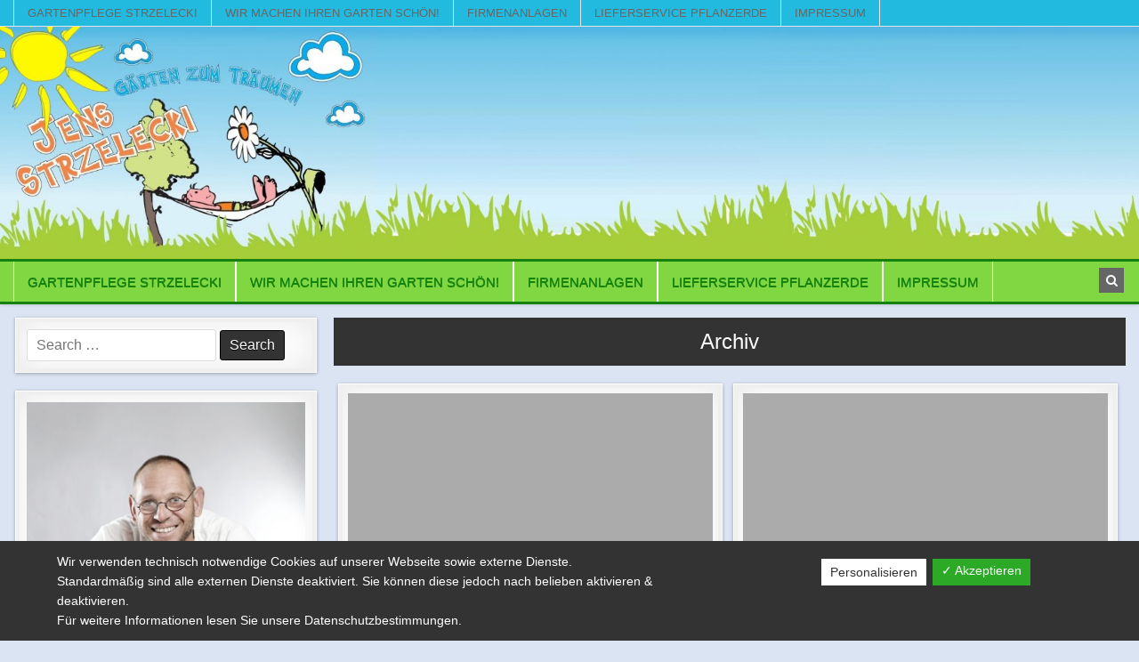

--- FILE ---
content_type: text/html; charset=UTF-8
request_url: https://gartenpfleger-oberland.de/gmedia-category/Bei%20der%20Arbeit/
body_size: 61201
content:
<!DOCTYPE html>
<html lang="de">
<head>
<meta charset="UTF-8">
<meta name="viewport" content="width=device-width, initial-scale=1, maximum-scale=1">
<link rel="profile" href="http://gmpg.org/xfn/11">
<link rel="pingback" href="https://gartenpfleger-oberland.de/xmlrpc.php">
<meta name='robots' content='index, follow, max-image-preview:large, max-snippet:-1, max-video-preview:-1' />

	<!-- This site is optimized with the Yoast SEO plugin v19.4 - https://yoast.com/wordpress/plugins/seo/ -->
	<title>Garten- und Landschaftspflege Jens Strzelecki</title>
	<meta property="og:locale" content="de_DE" />
	<meta property="og:type" content="website" />
	<meta property="og:site_name" content="Garten- und Landschaftspflege Jens Strzelecki" />
	<meta name="twitter:card" content="summary_large_image" />
	<script type="application/ld+json" class="yoast-schema-graph">{"@context":"https://schema.org","@graph":[{"@type":"WebSite","@id":"https://gartenpfleger-oberland.de/#website","url":"https://gartenpfleger-oberland.de/","name":"Garten- und Landschaftspflege Jens Strzelecki","description":"Ihr Gartenpfleger im Oberland","potentialAction":[{"@type":"SearchAction","target":{"@type":"EntryPoint","urlTemplate":"https://gartenpfleger-oberland.de/?s={search_term_string}"},"query-input":"required name=search_term_string"}],"inLanguage":"de"},{"@type":"WebPage","@id":null,"url":"","name":"","isPartOf":{"@id":"https://gartenpfleger-oberland.de/#website"},"breadcrumb":{"@id":"#breadcrumb"},"inLanguage":"de","potentialAction":[{"@type":"ReadAction","target":[""]}]},{"@type":"BreadcrumbList","@id":"#breadcrumb","itemListElement":[{"@type":"ListItem","position":1,"name":"Startseite","item":"https://gartenpfleger-oberland.de/"},{"@type":"ListItem","position":2,"name":""}]}]}</script>
	<!-- / Yoast SEO plugin. -->


<link rel='dns-prefetch' href='//s.w.org' />
<link rel="alternate" type="application/rss+xml" title="Garten- und Landschaftspflege Jens Strzelecki &raquo; Feed" href="https://gartenpfleger-oberland.de/feed/" />
<link rel="alternate" type="application/rss+xml" title="Garten- und Landschaftspflege Jens Strzelecki &raquo; Kommentar-Feed" href="https://gartenpfleger-oberland.de/comments/feed/" />
<script type="text/javascript">
window._wpemojiSettings = {"baseUrl":"https:\/\/s.w.org\/images\/core\/emoji\/14.0.0\/72x72\/","ext":".png","svgUrl":"https:\/\/s.w.org\/images\/core\/emoji\/14.0.0\/svg\/","svgExt":".svg","source":{"concatemoji":"https:\/\/gartenpfleger-oberland.de\/wp-includes\/js\/wp-emoji-release.min.js?ver=6.0.11"}};
/*! This file is auto-generated */
!function(e,a,t){var n,r,o,i=a.createElement("canvas"),p=i.getContext&&i.getContext("2d");function s(e,t){var a=String.fromCharCode,e=(p.clearRect(0,0,i.width,i.height),p.fillText(a.apply(this,e),0,0),i.toDataURL());return p.clearRect(0,0,i.width,i.height),p.fillText(a.apply(this,t),0,0),e===i.toDataURL()}function c(e){var t=a.createElement("script");t.src=e,t.defer=t.type="text/javascript",a.getElementsByTagName("head")[0].appendChild(t)}for(o=Array("flag","emoji"),t.supports={everything:!0,everythingExceptFlag:!0},r=0;r<o.length;r++)t.supports[o[r]]=function(e){if(!p||!p.fillText)return!1;switch(p.textBaseline="top",p.font="600 32px Arial",e){case"flag":return s([127987,65039,8205,9895,65039],[127987,65039,8203,9895,65039])?!1:!s([55356,56826,55356,56819],[55356,56826,8203,55356,56819])&&!s([55356,57332,56128,56423,56128,56418,56128,56421,56128,56430,56128,56423,56128,56447],[55356,57332,8203,56128,56423,8203,56128,56418,8203,56128,56421,8203,56128,56430,8203,56128,56423,8203,56128,56447]);case"emoji":return!s([129777,127995,8205,129778,127999],[129777,127995,8203,129778,127999])}return!1}(o[r]),t.supports.everything=t.supports.everything&&t.supports[o[r]],"flag"!==o[r]&&(t.supports.everythingExceptFlag=t.supports.everythingExceptFlag&&t.supports[o[r]]);t.supports.everythingExceptFlag=t.supports.everythingExceptFlag&&!t.supports.flag,t.DOMReady=!1,t.readyCallback=function(){t.DOMReady=!0},t.supports.everything||(n=function(){t.readyCallback()},a.addEventListener?(a.addEventListener("DOMContentLoaded",n,!1),e.addEventListener("load",n,!1)):(e.attachEvent("onload",n),a.attachEvent("onreadystatechange",function(){"complete"===a.readyState&&t.readyCallback()})),(e=t.source||{}).concatemoji?c(e.concatemoji):e.wpemoji&&e.twemoji&&(c(e.twemoji),c(e.wpemoji)))}(window,document,window._wpemojiSettings);
</script>
<style type="text/css">
img.wp-smiley,
img.emoji {
	display: inline !important;
	border: none !important;
	box-shadow: none !important;
	height: 1em !important;
	width: 1em !important;
	margin: 0 0.07em !important;
	vertical-align: -0.1em !important;
	background: none !important;
	padding: 0 !important;
}
</style>
			<style type="text/css">
			.epvc-eye {
				margin-right: 3px;
				width: 13px;
				display: inline-block;
				height: 13px;
				border: solid 1px #000;
				border-radius:  75% 15%;
				position: relative;
				transform: rotate(45deg);
			}
			.epvc-eye:before {
				content: '';
				display: block;
				position: absolute;
				width: 5px;
				height: 5px;
				border: solid 1px #000;
				border-radius: 50%;
				left: 3px;
				top: 3px;
			}
		</style>
	<link rel='stylesheet' id='wp-block-library-css'  href='https://gartenpfleger-oberland.de/wp-includes/css/dist/block-library/style.min.css?ver=6.0.11' type='text/css' media='all' />
<style id='global-styles-inline-css' type='text/css'>
body{--wp--preset--color--black: #000000;--wp--preset--color--cyan-bluish-gray: #abb8c3;--wp--preset--color--white: #ffffff;--wp--preset--color--pale-pink: #f78da7;--wp--preset--color--vivid-red: #cf2e2e;--wp--preset--color--luminous-vivid-orange: #ff6900;--wp--preset--color--luminous-vivid-amber: #fcb900;--wp--preset--color--light-green-cyan: #7bdcb5;--wp--preset--color--vivid-green-cyan: #00d084;--wp--preset--color--pale-cyan-blue: #8ed1fc;--wp--preset--color--vivid-cyan-blue: #0693e3;--wp--preset--color--vivid-purple: #9b51e0;--wp--preset--gradient--vivid-cyan-blue-to-vivid-purple: linear-gradient(135deg,rgba(6,147,227,1) 0%,rgb(155,81,224) 100%);--wp--preset--gradient--light-green-cyan-to-vivid-green-cyan: linear-gradient(135deg,rgb(122,220,180) 0%,rgb(0,208,130) 100%);--wp--preset--gradient--luminous-vivid-amber-to-luminous-vivid-orange: linear-gradient(135deg,rgba(252,185,0,1) 0%,rgba(255,105,0,1) 100%);--wp--preset--gradient--luminous-vivid-orange-to-vivid-red: linear-gradient(135deg,rgba(255,105,0,1) 0%,rgb(207,46,46) 100%);--wp--preset--gradient--very-light-gray-to-cyan-bluish-gray: linear-gradient(135deg,rgb(238,238,238) 0%,rgb(169,184,195) 100%);--wp--preset--gradient--cool-to-warm-spectrum: linear-gradient(135deg,rgb(74,234,220) 0%,rgb(151,120,209) 20%,rgb(207,42,186) 40%,rgb(238,44,130) 60%,rgb(251,105,98) 80%,rgb(254,248,76) 100%);--wp--preset--gradient--blush-light-purple: linear-gradient(135deg,rgb(255,206,236) 0%,rgb(152,150,240) 100%);--wp--preset--gradient--blush-bordeaux: linear-gradient(135deg,rgb(254,205,165) 0%,rgb(254,45,45) 50%,rgb(107,0,62) 100%);--wp--preset--gradient--luminous-dusk: linear-gradient(135deg,rgb(255,203,112) 0%,rgb(199,81,192) 50%,rgb(65,88,208) 100%);--wp--preset--gradient--pale-ocean: linear-gradient(135deg,rgb(255,245,203) 0%,rgb(182,227,212) 50%,rgb(51,167,181) 100%);--wp--preset--gradient--electric-grass: linear-gradient(135deg,rgb(202,248,128) 0%,rgb(113,206,126) 100%);--wp--preset--gradient--midnight: linear-gradient(135deg,rgb(2,3,129) 0%,rgb(40,116,252) 100%);--wp--preset--duotone--dark-grayscale: url('#wp-duotone-dark-grayscale');--wp--preset--duotone--grayscale: url('#wp-duotone-grayscale');--wp--preset--duotone--purple-yellow: url('#wp-duotone-purple-yellow');--wp--preset--duotone--blue-red: url('#wp-duotone-blue-red');--wp--preset--duotone--midnight: url('#wp-duotone-midnight');--wp--preset--duotone--magenta-yellow: url('#wp-duotone-magenta-yellow');--wp--preset--duotone--purple-green: url('#wp-duotone-purple-green');--wp--preset--duotone--blue-orange: url('#wp-duotone-blue-orange');--wp--preset--font-size--small: 13px;--wp--preset--font-size--medium: 20px;--wp--preset--font-size--large: 36px;--wp--preset--font-size--x-large: 42px;}.has-black-color{color: var(--wp--preset--color--black) !important;}.has-cyan-bluish-gray-color{color: var(--wp--preset--color--cyan-bluish-gray) !important;}.has-white-color{color: var(--wp--preset--color--white) !important;}.has-pale-pink-color{color: var(--wp--preset--color--pale-pink) !important;}.has-vivid-red-color{color: var(--wp--preset--color--vivid-red) !important;}.has-luminous-vivid-orange-color{color: var(--wp--preset--color--luminous-vivid-orange) !important;}.has-luminous-vivid-amber-color{color: var(--wp--preset--color--luminous-vivid-amber) !important;}.has-light-green-cyan-color{color: var(--wp--preset--color--light-green-cyan) !important;}.has-vivid-green-cyan-color{color: var(--wp--preset--color--vivid-green-cyan) !important;}.has-pale-cyan-blue-color{color: var(--wp--preset--color--pale-cyan-blue) !important;}.has-vivid-cyan-blue-color{color: var(--wp--preset--color--vivid-cyan-blue) !important;}.has-vivid-purple-color{color: var(--wp--preset--color--vivid-purple) !important;}.has-black-background-color{background-color: var(--wp--preset--color--black) !important;}.has-cyan-bluish-gray-background-color{background-color: var(--wp--preset--color--cyan-bluish-gray) !important;}.has-white-background-color{background-color: var(--wp--preset--color--white) !important;}.has-pale-pink-background-color{background-color: var(--wp--preset--color--pale-pink) !important;}.has-vivid-red-background-color{background-color: var(--wp--preset--color--vivid-red) !important;}.has-luminous-vivid-orange-background-color{background-color: var(--wp--preset--color--luminous-vivid-orange) !important;}.has-luminous-vivid-amber-background-color{background-color: var(--wp--preset--color--luminous-vivid-amber) !important;}.has-light-green-cyan-background-color{background-color: var(--wp--preset--color--light-green-cyan) !important;}.has-vivid-green-cyan-background-color{background-color: var(--wp--preset--color--vivid-green-cyan) !important;}.has-pale-cyan-blue-background-color{background-color: var(--wp--preset--color--pale-cyan-blue) !important;}.has-vivid-cyan-blue-background-color{background-color: var(--wp--preset--color--vivid-cyan-blue) !important;}.has-vivid-purple-background-color{background-color: var(--wp--preset--color--vivid-purple) !important;}.has-black-border-color{border-color: var(--wp--preset--color--black) !important;}.has-cyan-bluish-gray-border-color{border-color: var(--wp--preset--color--cyan-bluish-gray) !important;}.has-white-border-color{border-color: var(--wp--preset--color--white) !important;}.has-pale-pink-border-color{border-color: var(--wp--preset--color--pale-pink) !important;}.has-vivid-red-border-color{border-color: var(--wp--preset--color--vivid-red) !important;}.has-luminous-vivid-orange-border-color{border-color: var(--wp--preset--color--luminous-vivid-orange) !important;}.has-luminous-vivid-amber-border-color{border-color: var(--wp--preset--color--luminous-vivid-amber) !important;}.has-light-green-cyan-border-color{border-color: var(--wp--preset--color--light-green-cyan) !important;}.has-vivid-green-cyan-border-color{border-color: var(--wp--preset--color--vivid-green-cyan) !important;}.has-pale-cyan-blue-border-color{border-color: var(--wp--preset--color--pale-cyan-blue) !important;}.has-vivid-cyan-blue-border-color{border-color: var(--wp--preset--color--vivid-cyan-blue) !important;}.has-vivid-purple-border-color{border-color: var(--wp--preset--color--vivid-purple) !important;}.has-vivid-cyan-blue-to-vivid-purple-gradient-background{background: var(--wp--preset--gradient--vivid-cyan-blue-to-vivid-purple) !important;}.has-light-green-cyan-to-vivid-green-cyan-gradient-background{background: var(--wp--preset--gradient--light-green-cyan-to-vivid-green-cyan) !important;}.has-luminous-vivid-amber-to-luminous-vivid-orange-gradient-background{background: var(--wp--preset--gradient--luminous-vivid-amber-to-luminous-vivid-orange) !important;}.has-luminous-vivid-orange-to-vivid-red-gradient-background{background: var(--wp--preset--gradient--luminous-vivid-orange-to-vivid-red) !important;}.has-very-light-gray-to-cyan-bluish-gray-gradient-background{background: var(--wp--preset--gradient--very-light-gray-to-cyan-bluish-gray) !important;}.has-cool-to-warm-spectrum-gradient-background{background: var(--wp--preset--gradient--cool-to-warm-spectrum) !important;}.has-blush-light-purple-gradient-background{background: var(--wp--preset--gradient--blush-light-purple) !important;}.has-blush-bordeaux-gradient-background{background: var(--wp--preset--gradient--blush-bordeaux) !important;}.has-luminous-dusk-gradient-background{background: var(--wp--preset--gradient--luminous-dusk) !important;}.has-pale-ocean-gradient-background{background: var(--wp--preset--gradient--pale-ocean) !important;}.has-electric-grass-gradient-background{background: var(--wp--preset--gradient--electric-grass) !important;}.has-midnight-gradient-background{background: var(--wp--preset--gradient--midnight) !important;}.has-small-font-size{font-size: var(--wp--preset--font-size--small) !important;}.has-medium-font-size{font-size: var(--wp--preset--font-size--medium) !important;}.has-large-font-size{font-size: var(--wp--preset--font-size--large) !important;}.has-x-large-font-size{font-size: var(--wp--preset--font-size--x-large) !important;}
</style>
<link rel='stylesheet' id='dashicons-css'  href='https://gartenpfleger-oberland.de/wp-includes/css/dashicons.min.css?ver=6.0.11' type='text/css' media='all' />
<link rel='stylesheet' id='dsgvoaio_frontend_css-css'  href='https://gartenpfleger-oberland.de/wp-content/plugins/dsgvo-all-in-one-for-wp/assets/css/plugin.css?ver=6.0.11' type='text/css' media='all' />
<link rel='stylesheet' id='finewp-maincss-css'  href='https://gartenpfleger-oberland.de/wp-content/themes/finewp-pro/style.css' type='text/css' media='all' />
<link rel='stylesheet' id='font-awesome-css'  href='https://gartenpfleger-oberland.de/wp-content/themes/finewp-pro/assets/css/font-awesome.min.css' type='text/css' media='all' />
<link rel='stylesheet' id='gmedia-global-frontend-css'  href='https://gartenpfleger-oberland.de/wp-content/plugins/grand-media/assets/gmedia.global.front.css?ver=1.15.0' type='text/css' media='all' />
<script type='text/javascript' src='https://gartenpfleger-oberland.de/wp-includes/js/jquery/jquery.min.js?ver=3.6.0' id='jquery-core-js'></script>
<script type='text/javascript' src='https://gartenpfleger-oberland.de/wp-includes/js/jquery/jquery-migrate.min.js?ver=3.3.2' id='jquery-migrate-js'></script>
<script type='text/javascript' id='dsdvo_tarteaucitron-js-extra'>
/* <![CDATA[ */
var parms = {"version":"4.1","close_popup_auto":"off","animation_time":"1000","nolabel":"NEIN","yeslabel":"JA","showpolicyname":"Datenschutzbedingungen \/ Cookies angezeigen","maincatname":"Allgemeine Cookies","language":"de","woocommercecookies":" ","polylangcookie":"","usenocookies":"Dieser Dienst nutzt keine Cookies.","nocookietext":"Dieser Dienst hat keine Cookies gespeichert.","cookietextusage":"Gespeicherte Cookies:","cookietextusagebefore":"Folgende Cookies k\u00f6nnen gespeichert werden:","adminajaxurl":"https:\/\/gartenpfleger-oberland.de\/wp-admin\/admin-ajax.php","vgwort_defaultoptinout":"optin","koko_defaultoptinout":"optin","ga_defaultoptinout":"optin","notice_design":"dark","expiretime":"7","noticestyle":"style1","backgroundcolor":"#333","textcolor":"#ffffff","buttonbackground":"#fff","buttontextcolor":"#333","buttonlinkcolor":"","cookietext":"<p>Wir verwenden technisch notwendige Cookies auf unserer Webseite sowie externe Dienste.<br \/>\nStandardm\u00e4\u00dfig sind alle externen Dienste deaktiviert. Sie k\u00f6nnen diese jedoch nach belieben aktivieren & deaktivieren.<br \/>\nF\u00fcr weitere Informationen lesen Sie unsere Datenschutzbestimmungen.<\/p>\n","cookieaccepttext":"Akzeptieren","btn_text_customize":"Personalisieren","cookietextscroll":"Durch das fortgesetzte bl\u00e4ttern stimmen Sie der Nutzung von externen Diensten und Cookies zu.","policyurl":"https:\/\/gartenpfleger-oberland.de\/datenschutzerklaerung\/","policyurltext":"Hier finden Sie unsere Datenschutzbestimmungen","ablehnentxt":"Ablehnen","ablehnentext":"Sie haben die Bedingungen abgelehnt. Sie werden daher auf google.de weitergeleitet.","ablehnenurl":"www.google.de","showrejectbtn":"on","popupagbs":" ","languageswitcher":" ","pixelorderid":"","fbpixel_content_type":"","fbpixel_content_ids":"","fbpixel_currency":"","fbpixel_product_cat":"","fbpixel_content_name":"","fbpixel_product_price":"","isbuyedsendet":"","pixelevent":"","pixeleventcurrency":"","pixeleventamount":"","outgoing_text":"<p><strong>Sie verlassen nun unsere Internetpr\u00e4senz<\/strong><\/p>\n<p>Da Sie auf einen externen Link geklickt haben verlassen Sie nun unsere Internetpr\u00e4senz.<\/p>\n<p>Sind Sie damit einverstanden so klicken Sie auf den nachfolgenden Button:<\/p>\n","youtube_spt":"","twitter_spt":"","linkedin_spt":"","shareaholic_spt":"","vgwort_spt":"","accepttext":"Zulassen","policytextbtn":"Datenschutzbedingungen","show_layertext":"off"};
/* ]]> */
</script>
<script type='text/javascript' src='https://gartenpfleger-oberland.de/wp-content/plugins/dsgvo-all-in-one-for-wp/assets/js/tarteaucitron/tarteaucitron.min.js?ver=6.0.11' id='dsdvo_tarteaucitron-js'></script>
<script type='text/javascript' id='dsgvoaio_inline_js-js-after'>
jQuery( document ).ready(function() {
					
					tarteaucitron.init({

						"hashtag": "#tarteaucitron",

						"cookieName": "dsgvoaiowp_cookie", 

						"highPrivacy": true,

						"orientation": "center",

						"adblocker": false, 

						"showAlertSmall": true, 

						"cookieslist": true, 

						"removeCredit": true, 

						"expireCookie": 7, 

						"handleBrowserDNTRequest": false, 

						//"cookieDomain": ".gartenpfleger-oberland.de" 

						"removeCredit": true, 

						"moreInfoLink": false, 

						});
					});	
				var tarteaucitronForceLanguage = 'de'
</script>
<!--[if lt IE 9]>
<script type='text/javascript' src='https://gartenpfleger-oberland.de/wp-content/themes/finewp-pro/assets/js/html5shiv.min.js' id='html5shiv-js'></script>
<![endif]-->
<!--[if lt IE 9]>
<script type='text/javascript' src='https://gartenpfleger-oberland.de/wp-content/themes/finewp-pro/assets/js/respond.min.js' id='respond-js'></script>
<![endif]-->
<link rel="https://api.w.org/" href="https://gartenpfleger-oberland.de/wp-json/" /><link rel="EditURI" type="application/rsd+xml" title="RSD" href="https://gartenpfleger-oberland.de/xmlrpc.php?rsd" />
<link rel="wlwmanifest" type="application/wlwmanifest+xml" href="https://gartenpfleger-oberland.de/wp-includes/wlwmanifest.xml" /> 
<meta name="generator" content="WordPress 6.0.11" />

<!-- <meta name="GmediaGallery" version="1.24.1/1.8.0" license="" /> -->
    <style type="text/css">
    body{font-family:Verdana,Geneva,sans-serif;font-size:16px;font-weight:;font-style:;line-height:;}

    h1{font-size:;font-weight:;font-style:;}
    h2{font-size:;font-weight:;font-style:;}
    h3{font-size:28px;font-weight:;font-style:;}
    h4{font-size:;font-weight:;font-style:;}
    h5{font-size:;font-weight:;font-style:;}
    h6{font-size:;font-weight:;font-style:;}
    h1,h2,h3,h4,h5,h6{font-family:Arial,"Helvetica Neue",Helvetica,sans-serif;line-height:;}

    .finewp-secondary-nav-menu a{font-family:Arial,"Helvetica Neue",Helvetica,sans-serif;font-size:;font-weight:;font-style:;}

    .finewp-site-title{font-family:Verdana,Geneva,sans-serif;font-size:24px;font-weight:;font-style:;line-height: !important;}
    .finewp-site-description{font-family:Arial,"Helvetica Neue",Helvetica,sans-serif;font-size:;font-weight:;font-style:;line-height: !important;}

    .finewp-nav-primary-menu a{font-family:Arial,"Helvetica Neue",Helvetica,sans-serif;font-size:15px;font-weight:400;font-style:;}

    .entry-title{font-family:Arial,"Helvetica Neue",Helvetica,sans-serif;font-size:30px;font-weight:700;font-style:;line-height:;}

    .finewp-posts-heading,.finewp-sidebar-widget-areas .widget .finewp-widget-title,.finewp-featured-posts-area .widget .finewp-widget-title{font-family:Verdana,Geneva,sans-serif;font-size:;font-weight:;font-style:;line-height:;}

    #finewp-footer-blocks .widget .finewp-widget-title{font-family:Verdana,Geneva,sans-serif;font-size:;font-weight:;font-style:;line-height:;}

    .finewp-list-post .finewp-list-post-title{font-family:Verdana,Geneva,sans-serif;font-size:;font-weight:;font-style:;line-height:;}

    .finewp-related-posts-wrap h4,.finewp-grid-post .finewp-grid-post-title,.finewp-carousel-title{font-family:Verdana,Geneva,sans-serif;font-size:;font-weight:;font-style:normal;line-height:;}

    .finewp-grid-post-categories a{font-family:Verdana,Geneva,sans-serif;font-size:;font-weight:;font-style:;}

    .finewp-entry-meta-single,.finewp-list-post-footer,.finewp-grid-post-footer,.finewp-grid-post-comment-box{font-family:Arial,"Helvetica Neue",Helvetica,sans-serif;font-size:;font-weight:;font-style:;}

    .finewp-grid-post-read-more{font-family:'Roboto';font-size:;font-weight:;font-style:;}
    </style>
        <style type="text/css">
        
                    
        body,button,input,select,textarea{color:#5d605d}
                    h1,h2,h3,h4,h5,h6{color:#81d742}
    
        .finewp-nav-secondary{background:#23bae0}
            .finewp-nav-secondary{border-bottom:1px solid #e5e5e5}
                            
        .finewp-head-content{background:#ffffff}
    
        .finewp-nav-primary{background:#81d742}
            .finewp-nav-primary{border-top:3px solid #15820f}
            .finewp-nav-primary{border-bottom:3px solid #15820f}
            .finewp-nav-primary-menu a{color:#15820f}
    @media only screen and (max-width: 1112px) {
    .finewp-nav-primary-menu.finewp-primary-responsive-menu > .menu-item-has-children:before,.finewp-nav-primary-menu.finewp-primary-responsive-menu > .page_item_has_children:before{color:#15820f}
    .finewp-nav-primary-menu.finewp-primary-responsive-menu .finewp-primary-menu-open.menu-item-has-children:before,.finewp-nav-primary-menu.finewp-primary-responsive-menu .finewp-primary-menu-open.page_item_has_children:before{color:#15820f}
    }
            .finewp-nav-primary-menu a{text-shadow:0 1px 0 #15820f}
    @media only screen and (max-width: 1112px) {
    .finewp-nav-primary-menu.finewp-primary-responsive-menu > .menu-item-has-children:before,.finewp-nav-primary-menu.finewp-primary-responsive-menu > .page_item_has_children:before{text-shadow:0 1px 0 #15820f}
    .finewp-nav-primary-menu.finewp-primary-responsive-menu .finewp-primary-menu-open.menu-item-has-children:before,.finewp-nav-primary-menu.finewp-primary-responsive-menu .finewp-primary-menu-open.page_item_has_children:before{text-shadow:0 1px 0 #15820f}
    }
            .finewp-nav-primary-menu a:hover,.finewp-nav-primary-menu .current-menu-item > a,.finewp-nav-primary-menu .sub-menu .current-menu-item > a:hover,.finewp-nav-primary-menu .current_page_item > a,.finewp-nav-primary-menu .children .current_page_item > a:hover{color:#81d742}
    .finewp-nav-primary-menu .sub-menu .current-menu-item > a,.finewp-nav-primary-menu .children .current_page_item > a{color:#81d742}
            .finewp-nav-primary-menu a:hover,.finewp-nav-primary-menu .current-menu-item > a,.finewp-nav-primary-menu .sub-menu .current-menu-item > a:hover,.finewp-nav-primary-menu .current_page_item > a,.finewp-nav-primary-menu .children .current_page_item > a:hover{background:#15820f}
            .finewp-nav-primary-menu .sub-menu,.finewp-nav-primary-menu .children{background:#81d742}
            .finewp-nav-primary-menu > li > a{border-left:1px solid #ffffff;}
            .finewp-nav-primary-menu .sub-menu a,.finewp-nav-primary-menu .children a{border:1px solid #ffffff;border-top:none;}
    .finewp-nav-primary-menu .sub-menu li:first-child a,.finewp-nav-primary-menu .children li:first-child a{border-top:1px solid #ffffff;}
    .finewp-nav-primary-menu > li > a{border-right:1px solid #ffffff;}
    .finewp-nav-primary-menu > li:first-child > a{border-left:1px solid #ffffff;}
        
        .finewp-bottom-social-bar{background: #15820f;}
    
        
            
                    .finewp-grid-post-thumbnail-link{background:#81d742;}
            .entry-title,.entry-title a{color:#15820f;}
                        
        
                
                        
                
            
            
                
        #finewp-footer-blocks{background:#15820f;}
                                    
            
        </style>
        <style type="text/css">
            .finewp-site-title, .finewp-site-description {position: absolute;clip: rect(1px, 1px, 1px, 1px);}
        </style>
    <style type="text/css" id="custom-background-css">
body.custom-background { background-color: #dae4f2; }
</style>
	<link rel="icon" href="https://gartenpfleger-oberland.de/wp-content/uploads/2020/08/cropped-blume2-32x32.jpg" sizes="32x32" />
<link rel="icon" href="https://gartenpfleger-oberland.de/wp-content/uploads/2020/08/cropped-blume2-192x192.jpg" sizes="192x192" />
<link rel="apple-touch-icon" href="https://gartenpfleger-oberland.de/wp-content/uploads/2020/08/cropped-blume2-180x180.jpg" />
<meta name="msapplication-TileImage" content="https://gartenpfleger-oberland.de/wp-content/uploads/2020/08/cropped-blume2-270x270.jpg" />


			<style>

			@media screen and (min-width: 800px) {

				.dsdvo-cookie-notice.style1 #tarteaucitronDisclaimerAlert {

					float: left;

					width: 65% !important;

				}

			}
			@media screen and (max-width: 800px) {

				.dsdvo-cookie-notice.style1 #tarteaucitronDisclaimerAlert {

					float: left;

					width: 60% !important;

				}

			}
			</style>

			</head>

<body class="archive custom-background finewp-animated finewp-fadein finewp-site-archive finewp-layout-s1-c finewp-header-full-width finewp-no-bottom-widgets" id="finewp-site-body" itemscope="itemscope" itemtype="http://schema.org/WebPage">

<div class="finewp-container finewp-secondary-menu-container clearfix">
<div class="finewp-secondary-menu-container-inside clearfix">
<nav class="finewp-nav-secondary" id="finewp-secondary-navigation" itemscope="itemscope" itemtype="http://schema.org/SiteNavigationElement" role="navigation">
<div class="finewp-outer-wrapper">
<div class="menu-head-navi-container"><ul id="finewp-menu-secondary-navigation" class="finewp-secondary-nav-menu finewp-menu-secondary"><li id="menu-item-77" class="menu-item menu-item-type-post_type menu-item-object-page menu-item-home menu-item-has-children menu-item-77"><a href="https://gartenpfleger-oberland.de/">Gartenpflege Strzelecki</a>
<ul class="sub-menu">
	<li id="menu-item-241" class="menu-item menu-item-type-taxonomy menu-item-object-category menu-item-241"><a href="https://gartenpfleger-oberland.de/category/soziale-projekte/">Soziale Projekte</a></li>
	<li id="menu-item-302" class="menu-item menu-item-type-post_type menu-item-object-page menu-item-302"><a href="https://gartenpfleger-oberland.de/das-schreibt-die-presse-ueber-uns/">Wir in der Presse</a></li>
</ul>
</li>
<li id="menu-item-56" class="menu-item menu-item-type-custom menu-item-object-custom menu-item-has-children menu-item-56"><a>Wir machen Ihren Garten schön!</a>
<ul class="sub-menu">
	<li id="menu-item-58" class="menu-item menu-item-type-post_type menu-item-object-page menu-item-58"><a href="https://gartenpfleger-oberland.de/professionelle-gartenpflege/">Gartenpflege</a></li>
	<li id="menu-item-57" class="menu-item menu-item-type-post_type menu-item-object-page menu-item-57"><a href="https://gartenpfleger-oberland.de/neu-und-umpflanzungen/">Neu- &#038; Umpflanzungen</a></li>
	<li id="menu-item-59" class="menu-item menu-item-type-post_type menu-item-object-page menu-item-59"><a href="https://gartenpfleger-oberland.de/terrassen-sanierung/">Terrassen-Sanierung</a></li>
	<li id="menu-item-99" class="menu-item menu-item-type-post_type menu-item-object-page menu-item-99"><a href="https://gartenpfleger-oberland.de/zaeune-und-sichtschutz/">Zäune &#038; Sichtschutz</a></li>
	<li id="menu-item-68" class="menu-item menu-item-type-post_type menu-item-object-page menu-item-68"><a href="https://gartenpfleger-oberland.de/pflasterungen-mauern-treppen/">Steinarbeiten</a></li>
</ul>
</li>
<li id="menu-item-140" class="menu-item menu-item-type-post_type menu-item-object-page menu-item-140"><a href="https://gartenpfleger-oberland.de/firmenanlagen/">Firmenanlagen</a></li>
<li id="menu-item-107" class="menu-item menu-item-type-post_type menu-item-object-page menu-item-107"><a href="https://gartenpfleger-oberland.de/guenstiger-lieferservice-fuer-pflanzerde-aus-dem-weilheimer-moos/">Lieferservice Pflanzerde</a></li>
<li id="menu-item-54" class="menu-item menu-item-type-post_type menu-item-object-page menu-item-has-children menu-item-54"><a href="https://gartenpfleger-oberland.de/impressum/">Impressum</a>
<ul class="sub-menu">
	<li id="menu-item-318" class="menu-item menu-item-type-post_type menu-item-object-page menu-item-318"><a href="https://gartenpfleger-oberland.de/datenschutzerklaerung/">Datenschutzerklärung</a></li>
</ul>
</li>
</ul></div></div>
</nav>
</div>
</div>

<div class="finewp-container" id="finewp-header" itemscope="itemscope" itemtype="http://schema.org/WPHeader" role="banner">
<div class="finewp-head-content clearfix" id="finewp-head-content">

    <div class="finewp-header-image clearfix">
    <a href="https://gartenpfleger-oberland.de/" rel="home" class="finewp-header-img-link">
        <img src="https://gartenpfleger-oberland.de/wp-content/uploads/2020/08/cropped-anzeige10_01d.jpg" width="1920" height="392" alt="" class="finewp-header-img"/>
    </a>
    </div>
    

</div><!--/#finewp-head-content -->
</div><!--/#finewp-header -->

<div class="finewp-container finewp-primary-menu-container clearfix">
<div class="finewp-primary-menu-container-inside clearfix">
<nav class="finewp-nav-primary" id="finewp-primary-navigation" itemscope="itemscope" itemtype="http://schema.org/SiteNavigationElement" role="navigation">
<div class="finewp-outer-wrapper">
<div class="menu-head-navi-container"><ul id="finewp-menu-primary-navigation" class="finewp-nav-primary-menu finewp-menu-primary"><li class="menu-item menu-item-type-post_type menu-item-object-page menu-item-home menu-item-has-children menu-item-77"><a href="https://gartenpfleger-oberland.de/">Gartenpflege Strzelecki</a>
<ul class="sub-menu">
	<li class="menu-item menu-item-type-taxonomy menu-item-object-category menu-item-241"><a href="https://gartenpfleger-oberland.de/category/soziale-projekte/">Soziale Projekte</a></li>
	<li class="menu-item menu-item-type-post_type menu-item-object-page menu-item-302"><a href="https://gartenpfleger-oberland.de/das-schreibt-die-presse-ueber-uns/">Wir in der Presse</a></li>
</ul>
</li>
<li class="menu-item menu-item-type-custom menu-item-object-custom menu-item-has-children menu-item-56"><a>Wir machen Ihren Garten schön!</a>
<ul class="sub-menu">
	<li class="menu-item menu-item-type-post_type menu-item-object-page menu-item-58"><a href="https://gartenpfleger-oberland.de/professionelle-gartenpflege/">Gartenpflege</a></li>
	<li class="menu-item menu-item-type-post_type menu-item-object-page menu-item-57"><a href="https://gartenpfleger-oberland.de/neu-und-umpflanzungen/">Neu- &#038; Umpflanzungen</a></li>
	<li class="menu-item menu-item-type-post_type menu-item-object-page menu-item-59"><a href="https://gartenpfleger-oberland.de/terrassen-sanierung/">Terrassen-Sanierung</a></li>
	<li class="menu-item menu-item-type-post_type menu-item-object-page menu-item-99"><a href="https://gartenpfleger-oberland.de/zaeune-und-sichtschutz/">Zäune &#038; Sichtschutz</a></li>
	<li class="menu-item menu-item-type-post_type menu-item-object-page menu-item-68"><a href="https://gartenpfleger-oberland.de/pflasterungen-mauern-treppen/">Steinarbeiten</a></li>
</ul>
</li>
<li class="menu-item menu-item-type-post_type menu-item-object-page menu-item-140"><a href="https://gartenpfleger-oberland.de/firmenanlagen/">Firmenanlagen</a></li>
<li class="menu-item menu-item-type-post_type menu-item-object-page menu-item-107"><a href="https://gartenpfleger-oberland.de/guenstiger-lieferservice-fuer-pflanzerde-aus-dem-weilheimer-moos/">Lieferservice Pflanzerde</a></li>
<li class="menu-item menu-item-type-post_type menu-item-object-page menu-item-has-children menu-item-54"><a href="https://gartenpfleger-oberland.de/impressum/">Impressum</a>
<ul class="sub-menu">
	<li class="menu-item menu-item-type-post_type menu-item-object-page menu-item-318"><a href="https://gartenpfleger-oberland.de/datenschutzerklaerung/">Datenschutzerklärung</a></li>
</ul>
</li>
</ul></div>

<div class="finewp-top-social-icons clearfix">
                                        <a href="#" title="Search" class="finewp-social-icon-search"><i class="fa fa-search"></i></a>
</div>

</div>
</nav>
</div>
</div>


<div class="finewp-outer-wrapper">


</div>

<div class="finewp-outer-wrapper">
<div class="finewp-container clearfix" id="finewp-wrapper">
<div class="finewp-content-wrapper clearfix" id="finewp-content-wrapper">
<div class="finewp-main-wrapper clearfix" id="finewp-main-wrapper" itemscope="itemscope" itemtype="http://schema.org/Blog" role="main">
<div class="theiaStickySidebar">
<div class="finewp-main-wrapper-inside clearfix">




<div class="finewp-posts-wrapper" id="finewp-posts-wrapper">

<header class="page-header">
<h1 class="page-title">Archiv</h1></header>

<div class="finewp-posts-content">
<div class="finewp-posts-container">


    <div class="finewp-posts">
    <div class="finewp-2-col-sizer"></div>
    <div class="finewp-2-col-gutter"></div>
        
        
<div id="post-286" class="finewp-grid-post finewp-2-col">
<div class="finewp-grid-post-inside">

        <div class="finewp-grid-post-thumbnail">
        <a href="https://gartenpfleger-oberland.de/gmedia/gartenbau_strzelecki_-_m_nner_bei_der_arbeit-jpg/" title="Permanent Link to Männer bei der Arbeit" class="finewp-grid-post-thumbnail-link"><img src="https://gartenpfleger-oberland.de/wp-content/themes/finewp-pro/assets/images/no-image-4-3.jpg" class="finewp-grid-post-thumbnail-img"/></a>
                <div class='finewp-grid-post-read-more'><a href="https://gartenpfleger-oberland.de/gmedia/gartenbau_strzelecki_-_m_nner_bei_der_arbeit-jpg/"><i class="fa fa-chevron-circle-right"></i>&nbsp;Mehr lesen</a></div>            </div>
    
    <div class="finewp-grid-post-details">
    
    <h3 class="finewp-grid-post-title"><a href="https://gartenpfleger-oberland.de/gmedia/gartenbau_strzelecki_-_m_nner_bei_der_arbeit-jpg/" rel="bookmark">Männer bei der Arbeit</a></h3>
        
    <div class="finewp-grid-post-snippet"><div class="GmediaGallery_ArchivePage">					<a class="gmedia-item-link" rel="gmedia-item"						href="https://gartenpfleger-oberland.de/wp-content/grand-media/image/Gartenbau_Strzelecki_-_M_nner_bei_der_Arbeit.jpg"><img class="gmedia-item"							style="max-width:100%;"							src="https://gartenpfleger-oberland.de/wp-content/grand-media/image/Gartenbau_Strzelecki_-_M_nner_bei_der_Arbeit.jpg"							alt="Männer bei der Arbeit"/></a>					</p>
<p>Heute arbeiten wir natürlich mit modernen Geräten und Werkzeugen!</p>
<p class="gmsingle_terms">							<span class="gmsingle_term_label">Kategorien:</span>							<span class="gmsingle_categories"><span class='gmsingle_term'><a href='https://gartenpfleger-oberland.de/gmedia-category/Bei der Arbeit/'>Bei der Arbeit</a></span></span>						</p>
<style>						.gmsingle_terms {							margin-top: 10px;						}					</style>
</p></div>
</div>    </div>

</div>
</div>
    
        
<div id="post-285" class="finewp-grid-post finewp-2-col">
<div class="finewp-grid-post-inside">

        <div class="finewp-grid-post-thumbnail">
        <a href="https://gartenpfleger-oberland.de/gmedia/gartenbau_strzelecki_aufraeumarbeiten_nach_ueberschwemmung-jpg/" title="Permanent Link to Aufräumarbeiten&#8230;" class="finewp-grid-post-thumbnail-link"><img src="https://gartenpfleger-oberland.de/wp-content/themes/finewp-pro/assets/images/no-image-4-3.jpg" class="finewp-grid-post-thumbnail-img"/></a>
                <div class='finewp-grid-post-read-more'><a href="https://gartenpfleger-oberland.de/gmedia/gartenbau_strzelecki_aufraeumarbeiten_nach_ueberschwemmung-jpg/"><i class="fa fa-chevron-circle-right"></i>&nbsp;Mehr lesen</a></div>            </div>
    
    <div class="finewp-grid-post-details">
    
    <h3 class="finewp-grid-post-title"><a href="https://gartenpfleger-oberland.de/gmedia/gartenbau_strzelecki_aufraeumarbeiten_nach_ueberschwemmung-jpg/" rel="bookmark">Aufräumarbeiten&#8230;</a></h3>
        
    <div class="finewp-grid-post-snippet"><div class="GmediaGallery_ArchivePage">					<a class="gmedia-item-link" rel="gmedia-item"						href="https://gartenpfleger-oberland.de/wp-content/grand-media/image/Gartenbau_Strzelecki_Aufraeumarbeiten_nach_Ueberschwemmung.jpg"><img class="gmedia-item"							style="max-width:100%;"							src="https://gartenpfleger-oberland.de/wp-content/grand-media/image/Gartenbau_Strzelecki_Aufraeumarbeiten_nach_Ueberschwemmung.jpg"							alt="Aufräumarbeiten..."/></a>					</p>
<p>Nach der Überschwemmung kommt das Saubermachen&#8230;</p>
<p class="gmsingle_terms">							<span class="gmsingle_term_label">Kategorien:</span>							<span class="gmsingle_categories"><span class='gmsingle_term'><a href='https://gartenpfleger-oberland.de/gmedia-category/Bei der Arbeit/'>Bei der Arbeit</a></span></span>						</p>
<style>						.gmsingle_terms {							margin-top: 10px;						}					</style>
</p></div>
</div>    </div>

</div>
</div>
    
        
<div id="post-284" class="finewp-grid-post finewp-2-col">
<div class="finewp-grid-post-inside">

        <div class="finewp-grid-post-thumbnail">
        <a href="https://gartenpfleger-oberland.de/gmedia/gartenbau_strzelecki_-_rollrasen_verlegen-jpg/" title="Permanent Link to Rollrasen verlegen" class="finewp-grid-post-thumbnail-link"><img src="https://gartenpfleger-oberland.de/wp-content/themes/finewp-pro/assets/images/no-image-4-3.jpg" class="finewp-grid-post-thumbnail-img"/></a>
                <div class='finewp-grid-post-read-more'><a href="https://gartenpfleger-oberland.de/gmedia/gartenbau_strzelecki_-_rollrasen_verlegen-jpg/"><i class="fa fa-chevron-circle-right"></i>&nbsp;Mehr lesen</a></div>            </div>
    
    <div class="finewp-grid-post-details">
    
    <h3 class="finewp-grid-post-title"><a href="https://gartenpfleger-oberland.de/gmedia/gartenbau_strzelecki_-_rollrasen_verlegen-jpg/" rel="bookmark">Rollrasen verlegen</a></h3>
        
    <div class="finewp-grid-post-snippet"><div class="GmediaGallery_ArchivePage">					<a class="gmedia-item-link" rel="gmedia-item"						href="https://gartenpfleger-oberland.de/wp-content/grand-media/image/Gartenbau_Strzelecki_-_Rollrasen_verlegen.jpg"><img class="gmedia-item"							style="max-width:100%;"							src="https://gartenpfleger-oberland.de/wp-content/grand-media/image/Gartenbau_Strzelecki_-_Rollrasen_verlegen.jpg"							alt="Rollrasen verlegen"/></a>					</p>
<p>So schnell geht schöner Garten</p>
<p class="gmsingle_terms">							<span class="gmsingle_term_label">Kategorien:</span>							<span class="gmsingle_categories"><span class='gmsingle_term'><a href='https://gartenpfleger-oberland.de/gmedia-category/Bei der Arbeit/'>Bei der Arbeit</a></span></span>						</p>
<style>						.gmsingle_terms {							margin-top: 10px;						}					</style>
</p></div>
</div>    </div>

</div>
</div>
    
        
<div id="post-219" class="finewp-grid-post finewp-2-col">
<div class="finewp-grid-post-inside">

        <div class="finewp-grid-post-thumbnail">
        <a href="https://gartenpfleger-oberland.de/gmedia/bei-der-arbeit-1-jpg/" title="Permanent Link to Manchmal staubt es!" class="finewp-grid-post-thumbnail-link"><img src="https://gartenpfleger-oberland.de/wp-content/themes/finewp-pro/assets/images/no-image-4-3.jpg" class="finewp-grid-post-thumbnail-img"/></a>
                <div class='finewp-grid-post-read-more'><a href="https://gartenpfleger-oberland.de/gmedia/bei-der-arbeit-1-jpg/"><i class="fa fa-chevron-circle-right"></i>&nbsp;Mehr lesen</a></div>            </div>
    
    <div class="finewp-grid-post-details">
    
    <h3 class="finewp-grid-post-title"><a href="https://gartenpfleger-oberland.de/gmedia/bei-der-arbeit-1-jpg/" rel="bookmark">Manchmal staubt es!</a></h3>
        
    <div class="finewp-grid-post-snippet"><div class="GmediaGallery_ArchivePage">					<a class="gmedia-item-link" rel="gmedia-item"						href="https://gartenpfleger-oberland.de/wp-content/grand-media/image/Bei-der-Arbeit-1.jpg"><img class="gmedia-item"							style="max-width:100%;"							src="https://gartenpfleger-oberland.de/wp-content/grand-media/image/Bei-der-Arbeit-1.jpg"							alt="Manchmal staubt es!"/></a>											</p>
<p class="gmsingle_terms">							<span class="gmsingle_term_label">Kategorien:</span>							<span class="gmsingle_categories"><span class='gmsingle_term'><a href='https://gartenpfleger-oberland.de/gmedia-category/Bei der Arbeit/'>Bei der Arbeit</a></span></span>						</p>
<p class="gmsingle_terms">							<span class="gmsingle_term_label">Schlagwörter:</span>							<span class="gmsingle_tags"><span class='gmsingle_term'><a href='https://gartenpfleger-oberland.de/gmedia-tag/Baustelle/'>#Baustelle</a></span></span>						</p>
<style>						.gmsingle_terms {							margin-top: 10px;						}					</style>
</p></div>
</div>    </div>

</div>
</div>
    
        
<div id="post-218" class="finewp-grid-post finewp-2-col">
<div class="finewp-grid-post-inside">

        <div class="finewp-grid-post-thumbnail">
        <a href="https://gartenpfleger-oberland.de/gmedia/bei-der-arbeit-2-jpg/" title="Permanent Link to Ein starkes Team!" class="finewp-grid-post-thumbnail-link"><img src="https://gartenpfleger-oberland.de/wp-content/themes/finewp-pro/assets/images/no-image-4-3.jpg" class="finewp-grid-post-thumbnail-img"/></a>
                <div class='finewp-grid-post-read-more'><a href="https://gartenpfleger-oberland.de/gmedia/bei-der-arbeit-2-jpg/"><i class="fa fa-chevron-circle-right"></i>&nbsp;Mehr lesen</a></div>            </div>
    
    <div class="finewp-grid-post-details">
    
    <h3 class="finewp-grid-post-title"><a href="https://gartenpfleger-oberland.de/gmedia/bei-der-arbeit-2-jpg/" rel="bookmark">Ein starkes Team!</a></h3>
        
    <div class="finewp-grid-post-snippet"><div class="GmediaGallery_ArchivePage">					<a class="gmedia-item-link" rel="gmedia-item"						href="https://gartenpfleger-oberland.de/wp-content/grand-media/image/Bei-der-Arbeit-2.jpg"><img class="gmedia-item"							style="max-width:100%;"							src="https://gartenpfleger-oberland.de/wp-content/grand-media/image/Bei-der-Arbeit-2.jpg"							alt="Ein starkes Team!"/></a>											</p>
<p class="gmsingle_terms">							<span class="gmsingle_term_label">Kategorien:</span>							<span class="gmsingle_categories"><span class='gmsingle_term'><a href='https://gartenpfleger-oberland.de/gmedia-category/Bei der Arbeit/'>Bei der Arbeit</a></span></span>						</p>
<p class="gmsingle_terms">							<span class="gmsingle_term_label">Schlagwörter:</span>							<span class="gmsingle_tags"><span class='gmsingle_term'><a href='https://gartenpfleger-oberland.de/gmedia-tag/Baustelle/'>#Baustelle</a></span></span>						</p>
<style>						.gmsingle_terms {							margin-top: 10px;						}					</style>
</p></div>
</div>    </div>

</div>
</div>
    
        
<div id="post-217" class="finewp-grid-post finewp-2-col">
<div class="finewp-grid-post-inside">

        <div class="finewp-grid-post-thumbnail">
        <a href="https://gartenpfleger-oberland.de/gmedia/bei-der-arbeit-3-jpg/" title="Permanent Link to Sehr beliebt: unser Kleinbagger" class="finewp-grid-post-thumbnail-link"><img src="https://gartenpfleger-oberland.de/wp-content/themes/finewp-pro/assets/images/no-image-4-3.jpg" class="finewp-grid-post-thumbnail-img"/></a>
                <div class='finewp-grid-post-read-more'><a href="https://gartenpfleger-oberland.de/gmedia/bei-der-arbeit-3-jpg/"><i class="fa fa-chevron-circle-right"></i>&nbsp;Mehr lesen</a></div>            </div>
    
    <div class="finewp-grid-post-details">
    
    <h3 class="finewp-grid-post-title"><a href="https://gartenpfleger-oberland.de/gmedia/bei-der-arbeit-3-jpg/" rel="bookmark">Sehr beliebt: unser Kleinbagger</a></h3>
        
    <div class="finewp-grid-post-snippet"><div class="GmediaGallery_ArchivePage">					<a class="gmedia-item-link" rel="gmedia-item"						href="https://gartenpfleger-oberland.de/wp-content/grand-media/image/Bei-der-Arbeit-3.jpg"><img class="gmedia-item"							style="max-width:100%;"							src="https://gartenpfleger-oberland.de/wp-content/grand-media/image/Bei-der-Arbeit-3.jpg"							alt="Sehr beliebt: unser Kleinbagger"/></a>											</p>
<p class="gmsingle_terms">							<span class="gmsingle_term_label">Kategorien:</span>							<span class="gmsingle_categories"><span class='gmsingle_term'><a href='https://gartenpfleger-oberland.de/gmedia-category/Bei der Arbeit/'>Bei der Arbeit</a></span></span>						</p>
<p class="gmsingle_terms">							<span class="gmsingle_term_label">Schlagwörter:</span>							<span class="gmsingle_tags"><span class='gmsingle_term'><a href='https://gartenpfleger-oberland.de/gmedia-tag/Baustelle/'>#Baustelle</a></span></span>						</p>
<style>						.gmsingle_terms {							margin-top: 10px;						}					</style>
</p></div>
</div>    </div>

</div>
</div>
    
        
<div id="post-216" class="finewp-grid-post finewp-2-col">
<div class="finewp-grid-post-inside">

        <div class="finewp-grid-post-thumbnail">
        <a href="https://gartenpfleger-oberland.de/gmedia/bei-der-arbeit-4-jpg/" title="Permanent Link to Steineklopfen für Profis" class="finewp-grid-post-thumbnail-link"><img src="https://gartenpfleger-oberland.de/wp-content/themes/finewp-pro/assets/images/no-image-4-3.jpg" class="finewp-grid-post-thumbnail-img"/></a>
                <div class='finewp-grid-post-read-more'><a href="https://gartenpfleger-oberland.de/gmedia/bei-der-arbeit-4-jpg/"><i class="fa fa-chevron-circle-right"></i>&nbsp;Mehr lesen</a></div>            </div>
    
    <div class="finewp-grid-post-details">
    
    <h3 class="finewp-grid-post-title"><a href="https://gartenpfleger-oberland.de/gmedia/bei-der-arbeit-4-jpg/" rel="bookmark">Steineklopfen für Profis</a></h3>
        
    <div class="finewp-grid-post-snippet"><div class="GmediaGallery_ArchivePage">					<a class="gmedia-item-link" rel="gmedia-item"						href="https://gartenpfleger-oberland.de/wp-content/grand-media/image/Bei-der-Arbeit-4.jpg"><img class="gmedia-item"							style="max-width:100%;"							src="https://gartenpfleger-oberland.de/wp-content/grand-media/image/Bei-der-Arbeit-4.jpg"							alt="Steineklopfen für Profis"/></a>											</p>
<p class="gmsingle_terms">							<span class="gmsingle_term_label">Kategorien:</span>							<span class="gmsingle_categories"><span class='gmsingle_term'><a href='https://gartenpfleger-oberland.de/gmedia-category/Bei der Arbeit/'>Bei der Arbeit</a></span></span>						</p>
<p class="gmsingle_terms">							<span class="gmsingle_term_label">Schlagwörter:</span>							<span class="gmsingle_tags"><span class='gmsingle_term'><a href='https://gartenpfleger-oberland.de/gmedia-tag/Baustelle/'>#Baustelle</a></span></span>						</p>
<style>						.gmsingle_terms {							margin-top: 10px;						}					</style>
</p></div>
</div>    </div>

</div>
</div>
    
        
<div id="post-215" class="finewp-grid-post finewp-2-col">
<div class="finewp-grid-post-inside">

        <div class="finewp-grid-post-thumbnail">
        <a href="https://gartenpfleger-oberland.de/gmedia/bei-der-arbeit-8-jpg/" title="Permanent Link to Sonnige Tage auf der ORLA" class="finewp-grid-post-thumbnail-link"><img src="https://gartenpfleger-oberland.de/wp-content/themes/finewp-pro/assets/images/no-image-4-3.jpg" class="finewp-grid-post-thumbnail-img"/></a>
                <div class='finewp-grid-post-read-more'><a href="https://gartenpfleger-oberland.de/gmedia/bei-der-arbeit-8-jpg/"><i class="fa fa-chevron-circle-right"></i>&nbsp;Mehr lesen</a></div>            </div>
    
    <div class="finewp-grid-post-details">
    
    <h3 class="finewp-grid-post-title"><a href="https://gartenpfleger-oberland.de/gmedia/bei-der-arbeit-8-jpg/" rel="bookmark">Sonnige Tage auf der ORLA</a></h3>
        
    <div class="finewp-grid-post-snippet"><div class="GmediaGallery_ArchivePage">					<a class="gmedia-item-link" rel="gmedia-item"						href="https://gartenpfleger-oberland.de/wp-content/grand-media/image/Bei-der-Arbeit-8.jpg"><img class="gmedia-item"							style="max-width:100%;"							src="https://gartenpfleger-oberland.de/wp-content/grand-media/image/Bei-der-Arbeit-8.jpg"							alt="Sonnige Tage auf der ORLA"/></a>											</p>
<p class="gmsingle_terms">							<span class="gmsingle_term_label">Kategorien:</span>							<span class="gmsingle_categories"><span class='gmsingle_term'><a href='https://gartenpfleger-oberland.de/gmedia-category/Bei der Arbeit/'>Bei der Arbeit</a></span></span>						</p>
<p class="gmsingle_terms">							<span class="gmsingle_term_label">Schlagwörter:</span>							<span class="gmsingle_tags"><span class='gmsingle_term'><a href='https://gartenpfleger-oberland.de/gmedia-tag/Baustelle/'>#Baustelle</a></span></span>						</p>
<style>						.gmsingle_terms {							margin-top: 10px;						}					</style>
</p></div>
</div>    </div>

</div>
</div>
    
        
<div id="post-214" class="finewp-grid-post finewp-2-col">
<div class="finewp-grid-post-inside">

        <div class="finewp-grid-post-thumbnail">
        <a href="https://gartenpfleger-oberland.de/gmedia/bei-der-arbeit-9-jpg/" title="Permanent Link to Wasserturm Mammendorf" class="finewp-grid-post-thumbnail-link"><img src="https://gartenpfleger-oberland.de/wp-content/themes/finewp-pro/assets/images/no-image-4-3.jpg" class="finewp-grid-post-thumbnail-img"/></a>
                <div class='finewp-grid-post-read-more'><a href="https://gartenpfleger-oberland.de/gmedia/bei-der-arbeit-9-jpg/"><i class="fa fa-chevron-circle-right"></i>&nbsp;Mehr lesen</a></div>            </div>
    
    <div class="finewp-grid-post-details">
    
    <h3 class="finewp-grid-post-title"><a href="https://gartenpfleger-oberland.de/gmedia/bei-der-arbeit-9-jpg/" rel="bookmark">Wasserturm Mammendorf</a></h3>
        
    <div class="finewp-grid-post-snippet"><div class="GmediaGallery_ArchivePage">					<a class="gmedia-item-link" rel="gmedia-item"						href="https://gartenpfleger-oberland.de/wp-content/grand-media/image/Bei-der-Arbeit-9.jpg"><img class="gmedia-item"							style="max-width:100%;"							src="https://gartenpfleger-oberland.de/wp-content/grand-media/image/Bei-der-Arbeit-9.jpg"							alt="Wasserturm Mammendorf"/></a>					</p>
<p>Ein toller Auftrag: Neugestaltung der Außenanlagen</p>
<p class="gmsingle_terms">							<span class="gmsingle_term_label">Kategorien:</span>							<span class="gmsingle_categories"><span class='gmsingle_term'><a href='https://gartenpfleger-oberland.de/gmedia-category/Bei der Arbeit/'>Bei der Arbeit</a></span></span>						</p>
<p class="gmsingle_terms">							<span class="gmsingle_term_label">Schlagwörter:</span>							<span class="gmsingle_tags"><span class='gmsingle_term'><a href='https://gartenpfleger-oberland.de/gmedia-tag/Baustelle/'>#Baustelle</a></span></span>						</p>
<style>						.gmsingle_terms {							margin-top: 10px;						}					</style>
</p></div>
</div>    </div>

</div>
</div>
    
        
<div id="post-213" class="finewp-grid-post finewp-2-col">
<div class="finewp-grid-post-inside">

        <div class="finewp-grid-post-thumbnail">
        <a href="https://gartenpfleger-oberland.de/gmedia/bei-der-arbeit-7-jpg/" title="Permanent Link to Der Chef am Steuer" class="finewp-grid-post-thumbnail-link"><img src="https://gartenpfleger-oberland.de/wp-content/themes/finewp-pro/assets/images/no-image-4-3.jpg" class="finewp-grid-post-thumbnail-img"/></a>
                <div class='finewp-grid-post-read-more'><a href="https://gartenpfleger-oberland.de/gmedia/bei-der-arbeit-7-jpg/"><i class="fa fa-chevron-circle-right"></i>&nbsp;Mehr lesen</a></div>            </div>
    
    <div class="finewp-grid-post-details">
    
    <h3 class="finewp-grid-post-title"><a href="https://gartenpfleger-oberland.de/gmedia/bei-der-arbeit-7-jpg/" rel="bookmark">Der Chef am Steuer</a></h3>
        
    <div class="finewp-grid-post-snippet"><div class="GmediaGallery_ArchivePage">					<a class="gmedia-item-link" rel="gmedia-item"						href="https://gartenpfleger-oberland.de/wp-content/grand-media/image/Bei-der-Arbeit-7.jpg"><img class="gmedia-item"							style="max-width:100%;"							src="https://gartenpfleger-oberland.de/wp-content/grand-media/image/Bei-der-Arbeit-7.jpg"							alt="Der Chef am Steuer"/></a>											</p>
<p class="gmsingle_terms">							<span class="gmsingle_term_label">Kategorien:</span>							<span class="gmsingle_categories"><span class='gmsingle_term'><a href='https://gartenpfleger-oberland.de/gmedia-category/Bei der Arbeit/'>Bei der Arbeit</a></span></span>						</p>
<p class="gmsingle_terms">							<span class="gmsingle_term_label">Schlagwörter:</span>							<span class="gmsingle_tags"><span class='gmsingle_term'><a href='https://gartenpfleger-oberland.de/gmedia-tag/Baustelle/'>#Baustelle</a></span></span>						</p>
<style>						.gmsingle_terms {							margin-top: 10px;						}					</style>
</p></div>
</div>    </div>

</div>
</div>
        </div>
    <div class="clear"></div>

    
	<nav class="navigation posts-navigation" aria-label="Beiträge">
		<h2 class="screen-reader-text">Beitragsnavigation</h2>
		<div class="nav-links"><div class="nav-previous"><a href="https://gartenpfleger-oberland.de/gmedia-category/Bei%20der%20Arbeit/page/2/" >&larr; Older posts</a></div></div>
	</nav>

</div>
</div>

</div><!--/#finewp-posts-wrapper -->




</div>
</div>
</div><!-- /#finewp-main-wrapper -->



<div class="finewp-sidebar-one-wrapper finewp-sidebar-widget-areas clearfix" id="finewp-sidebar-one-wrapper" itemscope="itemscope" itemtype="http://schema.org/WPSideBar" role="complementary">
<div class="theiaStickySidebar">
<div class="finewp-sidebar-one-wrapper-inside clearfix">

<div id="search-2" class="finewp-side-widget finewp-box widget widget_search"><div class="finewp-side-widget-inside finewp-box-inside">
<form role="search" method="get" class="finewp-search-form" action="https://gartenpfleger-oberland.de/">
<label>
    <span class="screen-reader-text">Search for:</span>
    <input type="search" class="finewp-search-field" placeholder="Search &hellip;" value="" name="s" />
</label>
<input type="submit" class="finewp-search-submit" value="Search" />
</form></div></div><div id="text-5" class="finewp-side-widget finewp-box widget widget_text"><div class="finewp-side-widget-inside finewp-box-inside">			<div class="textwidget"><p><img loading="lazy" class="alignnone wp-image-162 size-large" src="http://gartenbau-oberland.de/wp-content/uploads/2020/08/Gartenbau-Jens-Strzelecki-683x1024.jpg" alt="" width="683" height="1024" srcset="https://gartenpfleger-oberland.de/wp-content/uploads/2020/08/Gartenbau-Jens-Strzelecki-683x1024.jpg 683w, https://gartenpfleger-oberland.de/wp-content/uploads/2020/08/Gartenbau-Jens-Strzelecki-200x300.jpg 200w, https://gartenpfleger-oberland.de/wp-content/uploads/2020/08/Gartenbau-Jens-Strzelecki-768x1152.jpg 768w, https://gartenpfleger-oberland.de/wp-content/uploads/2020/08/Gartenbau-Jens-Strzelecki-850x1275.jpg 850w, https://gartenpfleger-oberland.de/wp-content/uploads/2020/08/Gartenbau-Jens-Strzelecki-480x720.jpg 480w, https://gartenpfleger-oberland.de/wp-content/uploads/2020/08/Gartenbau-Jens-Strzelecki.jpg 1000w" sizes="(max-width: 683px) 100vw, 683px" /></p>
</div>
		</div></div><div id="text-3" class="finewp-side-widget finewp-box widget widget_text"><div class="finewp-side-widget-inside finewp-box-inside">			<div class="textwidget"><p><img loading="lazy" class="alignnone wp-image-13 size-full" src="http://gartenbau-oberland.de/wp-content/uploads/2020/08/wolke80.gif" alt="" width="80" height="55" /></p>
<p><strong>Garten- und Landschaftsbau</strong><br />
<strong>Jens Strzelecki</strong><br />
Schlehenring 6<br />
82407 Wielenbach<br />
Tel. 0881/69995<br />
<a href="mailto:info@gaerten-zum-traeumen.de">info@gaerten-zum-traeumen.de</a><br />
<a href="http://www.gaerten-zum-traeumen.de">www.gaerten-zum-traeumen.de</a></p>
</div>
		</div></div>
</div>
</div>
</div><!-- /#finewp-sidebar-one-wrapper-->



</div><!--/#finewp-content-wrapper -->
</div><!--/#finewp-wrapper -->
</div>

<div class="finewp-outer-wrapper">


</div>

<div class="finewp-bottom-social-bar">
<div class="finewp-outer-wrapper">

<div class="finewp-bottom-social-icons clearfix">
                                                                                                                                <a href="#" title="Search" class="finewp-social-icon-search"><i class="fa fa-search"></i></a>
</div>

</div>
</div>


<div class='clearfix' id='finewp-footer'>
<div class='finewp-foot-wrap finewp-container'>
<div class="finewp-outer-wrapper">
  <p class='finewp-copyright'>Copyright &copy; 2026 Garten- und Landschaftspflege Jens Strzelecki</p>
<p class='finewp-credit'><a href="https://themesdna.com/">Design by ThemesDNA.com</a></p></div>
</div><!--/#finewp-footer -->
</div>

<div id="finewp-search-overlay-wrap" class="finewp-search-overlay">
  <span class="finewp-search-closebtn" title="Close Search">&#xD7;</span>
  <div class="finewp-search-overlay-content">
    
<form role="search" method="get" class="finewp-search-form" action="https://gartenpfleger-oberland.de/">
<label>
    <span class="screen-reader-text">Search for:</span>
    <input type="search" class="finewp-search-field" placeholder="Search &hellip;" value="" name="s" />
</label>
<input type="submit" class="finewp-search-submit" value="Search" />
</form>  </div>
</div>



			
			<style>.dsgvoaio_close_btn {display: none;}</style>

			
			<style>#tarteaucitronAlertSmall #tarteaucitronManager {display: none !important;}</style>

						

			<script type="text/javascript">

				jQuery( document ).ready(function() {
									
				
									

				
					

								

								
					
				
									

							

								

				
				
				
				
				
				
					(tarteaucitron.job = tarteaucitron.job || []).push('wordpressmain');

				});

			</script>

			

			<script type='text/javascript' src='https://gartenpfleger-oberland.de/wp-content/themes/finewp-pro/assets/js/jquery.fitvids.min.js' id='fitvids-js'></script>
<script type='text/javascript' src='https://gartenpfleger-oberland.de/wp-content/themes/finewp-pro/assets/js/ResizeSensor.min.js' id='ResizeSensor-js'></script>
<script type='text/javascript' src='https://gartenpfleger-oberland.de/wp-content/themes/finewp-pro/assets/js/theia-sticky-sidebar.min.js' id='theia-sticky-sidebar-js'></script>
<script type='text/javascript' src='https://gartenpfleger-oberland.de/wp-includes/js/imagesloaded.min.js?ver=4.1.4' id='imagesloaded-js'></script>
<script type='text/javascript' src='https://gartenpfleger-oberland.de/wp-includes/js/masonry.min.js?ver=4.2.2' id='masonry-js'></script>
<script type='text/javascript' id='finewp-customjs-js-extra'>
/* <![CDATA[ */
var finewp_ajax_object = {"ajaxurl":"https:\/\/gartenpfleger-oberland.de\/wp-admin\/admin-ajax.php","sticky_menu":"1","sticky_menu_mobile":"","sticky_sidebar":"1","columnwidth":".finewp-2-col-sizer","gutter":".finewp-2-col-gutter"};
/* ]]> */
</script>
<script type='text/javascript' src='https://gartenpfleger-oberland.de/wp-content/themes/finewp-pro/assets/js/custom.js' id='finewp-customjs-js'></script>
<script type='text/javascript' src='https://gartenpfleger-oberland.de/wp-content/plugins/page-links-to/dist/new-tab.js?ver=3.3.6' id='page-links-to-js'></script>
<script type='text/javascript' id='gmedia-global-frontend-js-extra'>
/* <![CDATA[ */
var GmediaGallery = {"ajaxurl":"https:\/\/gartenpfleger-oberland.de\/wp-admin\/admin-ajax.php","nonce":"37d09ef7c5","upload_dirurl":"https:\/\/gartenpfleger-oberland.de\/wp-content\/grand-media","plugin_dirurl":"https:\/\/gartenpfleger-oberland.de\/wp-content\/grand-media","license":"","license2":"","google_api_key":""};
/* ]]> */
</script>
<script type='text/javascript' src='https://gartenpfleger-oberland.de/wp-content/plugins/grand-media/assets/gmedia.global.front.js?ver=1.13.0' id='gmedia-global-frontend-js'></script>
</body>
</html>